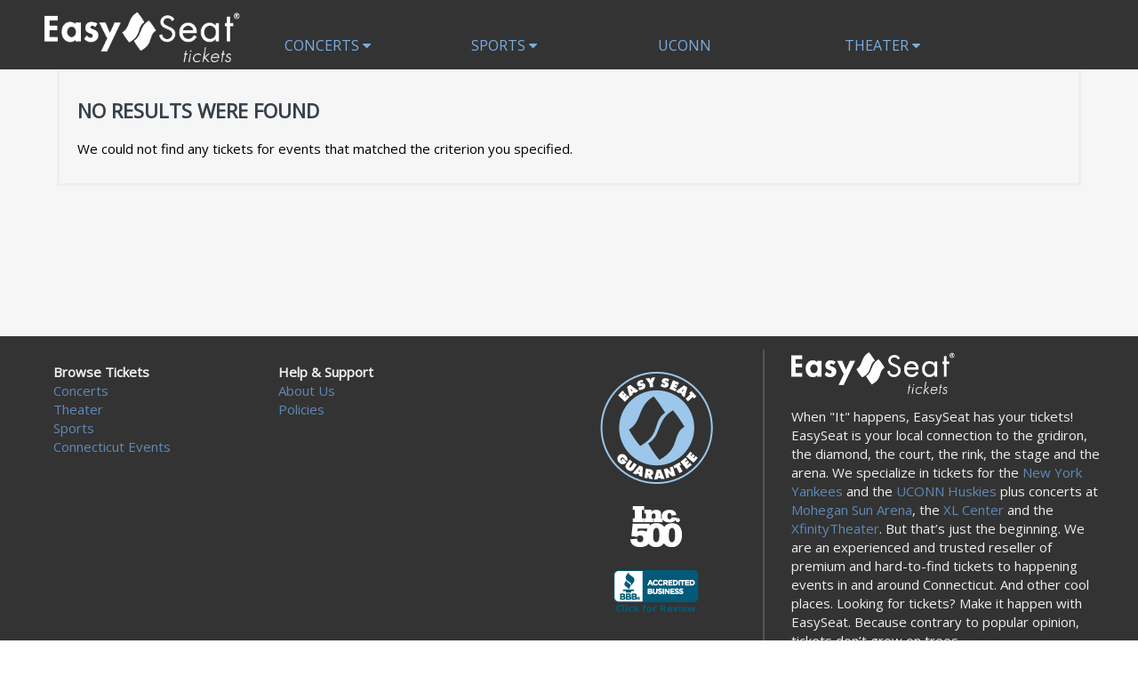

--- FILE ---
content_type: text/html;charset=UTF-8
request_url: https://www.easyseat.com/performers/jimmy-buffett
body_size: 2954
content:
<!DOCTYPE html>
<html>
<head>
	<link rel="canonical"
			      href="https://www.easyseat.com/performers/jimmy-buffett"/>
		<meta name="viewport" content="width=device-width,initial-scale=1">
<link href="/font-awesome/css/font-awesome.min.css" rel="stylesheet">
<link rel="stylesheet" type="text/css"
	href="/themes-min/common/common.min.css" />
<link rel="stylesheet" type="text/css" href="/themes-min/4/c8.min.css" />
<link rel="shortcut icon" type="image/x-icon"
		href="https://s3.amazonaws.com/ticketportal/p/favicons/3942.ico" />
<script>
	var contextPath = "";
</script>
<script src="https://ajax.googleapis.com/ajax/libs/jquery/1.12.0/jquery.min.js"></script>
<link rel="stylesheet" type="text/css"
	  href="//ajax.googleapis.com/ajax/libs/jqueryui/1.12.0/themes/smoothness/jquery-ui.css" />
<script
		src="//ajax.googleapis.com/ajax/libs/jqueryui/1.12.0/jquery-ui.min.js"></script>
<script type="text/javascript" src="/scripts/jquery.autocomplete.min.js"></script>
<script type="text/javascript" src="/1768601286/scripts/appUtil.js"></script>
<script type="text/javascript" src="/scripts/languageUtil.js"></script>
<script type="text/javascript" src="/scripts/suggestions.js"></script>
		<script type="text/javascript" src="/scripts/search.js"></script>
	<title></title>
	<meta name="description" content="" />
	<meta name="keywords" content="" />
	<script type="text/javascript" src="/1768601286/scripts/main.js"></script>
<link rel="stylesheet" href="https://s3.amazonaws.com/templatescripts/byTeam.css">
<link href="https://fonts.googleapis.com/css?family=Open+Sans" rel="stylesheet"> 
<link rel="stylesheet" href="https://s3.amazonaws.com/content-s3.tickettransaction.com/06757/011/new-style.css">


<script>
	function hamburger() {
		$("#menu-area").slideToggle("fast");
		return false;
	}
</script><script type="text/javascript"
	        src="/scripts/location.js"></script>
	<script type="text/javascript"
	        src="/scripts/resultsUtil.js"></script>
	<script src="/scripts/plugInFormat.js"
	        type="text/javascript"></script>
	<script src="/scripts/events.js" type="text/javascript"></script>
	<script src="/scripts/geoEvents.js" type="text/javascript"></script>
	<script src="/1768601286/scripts/eventList.js" type="text/javascript"></script>
</head>
<body>
<div id="container">
	<div id="header-wrap" style="background-color: #FFFFFF">
	<div id="desktop-header"><div id="header-content"><div id="desktop-nav"><ul><li><a href="/concerts">Concerts <i class="fa fa-caret-down" aria-hidden="true"></i> </a><ul><li><a href="/category/alternative">Alternative</a></li><li><a href="/category/country">Country</a></li><li><a href="/category/pop">Pop/Rock</a></li><li><a href="/category/hip-hop">Rap/Hip Hop</a></li></ul></li><li><a href="/sports">Sports <i class="fa fa-caret-down" aria-hidden="true"></i></a><ul><li><a href="/category/mlb">Baseball</a></li><li><a href="/category/nfl">Football</a></li><li><a href="/category/ncaa-football">NCAA-Football</a></li><li><a href="/category/nba">Basketball</a></li><li><a href="/category/ncaa-basketball">NCAA Basketball</a></li><li><a href="/category/nhl">Hockey</a></li></ul></li><li><a href="/events/uconn-huskies">UCONN  </i> </a></li><li><a href="/theater">Theater <i class="fa fa-caret-down" aria-hidden="true"></i></a><ul><li><a href="/category/broadway">Broadway</a></li><li><a href="/category/family">Family</a></li><li><a href="/category/las-vegas">Las Vegas</a></li></ul></li></ul></div></div></div><div id="mobile-header"><div id="mobile-navbar"><i class="fa fa-bars"onclick="hamburger();"></i><div id="menu-area"><ul><li><a href="/home">Home </a></li><li><a href="/theater">Theater</a></li><li><a href="/concerts">Music</a></li><li><a href="/sports">Sports</a></li><li><form action="/results-general"><input type="text" class="kwds" name="kwds" value="Search"onclick="this.value='';"><button type="submit"><i class="fa fa-search" aria-hidden="true"></i></button></form> </li></ul></div><div id="mobile-logo"><a href="/home"><img src="https://s3.amazonaws.com/content-s3.tickettransaction.com/06757/011/mobile-logo-white.png"></a></div></div></div><div id="large-logo-area"><div id="logo-image"><a href="/home"><img src="https://s3.amazonaws.com/content-s3.tickettransaction.com/06757/011/easyseat-logo-home.png"></a></div>	
<div id="main-search-area"><div id="large-searchbox"><form action="/results-general"><div id="main-search-box"><input type="text" class="kwds" name="kwds" value="Search for events"onclick="this.value='';"><button type="submit"> <i class="fa fa-search" aria-hidden="true"></i> </button></div></form></div><div id="browse">Your ticket to what's happening in Connecticut</div><div id="ct-search"><div id="ct-title"> </div><ul><li><a href="/event/ct-concerts">Concerts</a></li><li><a href="/event/ct-sports">Sports</a></li><li><a href="/event/ct-theater">Theater</a></li></ul></div>
<div id="phone-desktop">Buy Online or Call <p>(877) 849-9411</p></div>
</div></div><div id="non-core-header"><div id="non-core-logo"><a href="/home"><img src="https://s3.amazonaws.com/content-s3.tickettransaction.com/06757/011/mobile-logo-white.png"></a></div><div id="non-core-nav"><ul><li><a href="/concerts">Concerts <i class="fa fa-caret-down" aria-hidden="true"></i> </a><ul><li><a href="/category/alternative">Alternative</a></li><li><a href="/category/country">Country</a></li><li><a href="/category/pop">Pop/Rock</a></li><li><a href="/category/hip-hop">Rap/Hip Hop</a></li></ul></li><li><a href="/sports">Sports <i class="fa fa-caret-down" aria-hidden="true"></i></a><ul><li><a href="/category/mlb">Baseball</a></li><li><a href="/category/nfl">Football</a><li><a href="/category/ncaa-football">NCAA Football</a></li><li><a href="/category/basketball">Basketball</a></li><li><a href="/category/ncaa-basketball">NCAA Basketball</a></li><li><a href="/category/nhl">Hockey</a></li></ul></li><li><a href="/events/uconn-huskies">UCONN </a> <li><a href="/theater">Theater <i class="fa fa-caret-down" aria-hidden="true"></i></a><ul><li><a href="/category/broadway">Broadway</a></li><li><a href="/category/family">Family</a></li><li><a href="/category/las-vegas">Las Vegas</a></li></ul></li></ul></div></div></div></div>
<input type="hidden" id="ipaddress" value="3.22.171.207"/>
<input type="hidden" id="latitude" value="39.9625">
<input type="hidden" id="longitude" value="-83.0061">
<input type="hidden" id="language" value="en">

<input type="hidden" id="ticketSuggestUrl" value="https://suggester.showsearcher.com/get-suggestions">
<input type="hidden" id="ticketSuggestUrlToken" value="eyJhbGciOiJIUzI1NiJ9.eyJpZCI6ICJUSUNLRVRfU0VSVklDRVMiLCAic2lnbmVkIjogIjE3Njg4MzUyOTcifQ.90KXk9BXTnkH9GXLLv7pYXgAuVr0anyeFrvuxHgcrpA">
<input type="hidden" id="ticketSuggestNoCities" value="true">
</div>

<div id="eventListBar" class="top-shadow">
			<a href="#" id="eventSort" class="ticketListLink"
			   style="padding-left: 8px"><i class='fa fa-sort'></i>&nbsp;Event
			</a><a href="#" id="venueSort" class="ticketListLink"
			       style="padding: 0px 8px"><i class='fa fa-sort'></i>&nbsp;Venue
		</a><a style="padding: 0px 8px" href="#" id="dateSort"
			   class="ticketListLink" style="padding: 0px 8px"><i
				class='fa fa-sort'></i>&nbsp;Date </a>
		</div>
	<div id="wrap" class="cf">
		<div id="side-nav">
	<div id="social-icons">
		</div>
	<div id="custom-links">
		<ul class="unstyled-list">
			<li><a href="/company-info">Company Info</a></li>
			<li><a href="/policies">Policies</a></li>
		</ul>
	</div>
	</div>
<div id="content">
			<div id="loadingDiv">
					<i class="fa fa-cog fa-spin"></i>
				</div>
				<h1 class="content-title">Jimmy Buffett&nbsp;Tickets</h1>
					<div id="eventsDisplay"><script type='text/javascript' src='https://tickettransaction.com/?https=true&bid=6757&sitenumber=11&tid=303&disableSingleEventRedirect=true&pid=2548'></script><script type='text/javascript'>resultsUtil.init();</script></div>
			</div>
	</div>
	<div id="custom-footer">
	<div id="custom-footer-content">
		<div id="custom-footer-links">
			<div id="browse-links">
				Browse Tickets
				<ul>
					<li><a href="/concerts">Concerts</a></li>
					<li><a href="/theater">Theater</a></li>
					<li><a href="/sports">Sports</a></li>
					<li><a href="/events/connecticut">Connecticut Events</a></li>
				</ul>
			</div>
			<div id="site-links">
				Help & Support
				<ul>
					<li><a href="/page/about-us">About Us</a></li>
					<li><a href="/policies">Policies</a></li>
				</ul>
			</div>
		</div>
		<div id="footer-blurb">
				<img src="https://s3.amazonaws.com/content-s3.tickettransaction.com/06757/011/mobile-logo-white.png">
			<p>
				When "It" happens, EasySeat has your tickets! EasySeat is your local connection to the gridiron, the diamond, the court, the rink, the stage and the arena. We specialize in tickets for the <a href="#">New York Yankees</a> and the <a href="#">UCONN Huskies</a> plus concerts at <a href="#">Mohegan Sun Arena</a>, the <a href="#">XL Center</a> and the <a href="#">XfinityTheater</a>. But that’s just the beginning. We are an experienced and trusted reseller of premium and hard-to-find tickets to happening events in and around Connecticut. And other cool places. Looking for tickets? Make it happen with EasySeat. Because contrary to popular opinion, tickets don’t grow on trees.
			</p>
		</div>
		<div id="footer-seals">
			<ul>
				<li><img src="https://s3.amazonaws.com/content-s3.tickettransaction.com/06757/011/footer-guarantee.png"></li>
				<li><img src="https://s3.amazonaws.com/content-s3.tickettransaction.com/06757/011/inc500-logo.png"></li>
				<li><a href="https://s3.amazonaws.com/content-s3.tickettransaction.com/06757/011/BBB.png"><img src="https://s3.amazonaws.com/content-s3.tickettransaction.com/06757/011/BBB.png"></a></li>
			</ul>
		</div>
	</div>
</div>



<script>
$("#side-nav").insertAfter("#side-bar");
$("#geoEvents").insertBefore(".thumbs-box");
</script>


<!--Google Analytics 12/1/2015 822315-->
<script>
  (function(i,s,o,g,r,a,m){i['GoogleAnalyticsObject']=r;i[r]=i[r]||function(){
  (i[r].q=i[r].q||[]).push(arguments)},i[r].l=1*new Date();a=s.createElement(o),
  m=s.getElementsByTagName(o)[0];a.async=1;a.src=g;m.parentNode.insertBefore(a,m)
  })(window,document,'script','//www.google-analytics.com/analytics.js','ga');

  ga('create', 'UA-26575665-1', 'auto');
  ga('require', 'displayfeatures');
  ga('send', 'pageview');

</script>
</div>
</body>
</html>


--- FILE ---
content_type: text/html;charset=UTF-8
request_url: https://www.easyseat.com/results-empty?title=Event%3a+Jimmy+Buffett&
body_size: 2648
content:
<!DOCTYPE html>
<html>
<head>
<meta name="viewport" content="width=device-width,initial-scale=1">
<link href="/font-awesome/css/font-awesome.min.css" rel="stylesheet">
<link rel="stylesheet" type="text/css"
	href="/themes-min/common/common.min.css" />
<link rel="stylesheet" type="text/css" href="/themes-min/4/c8.min.css" />
<link rel="shortcut icon" type="image/x-icon"
		href="https://s3.amazonaws.com/ticketportal/p/favicons/3942.ico" />
<script>
	var contextPath = "";
</script>
<script src="https://ajax.googleapis.com/ajax/libs/jquery/1.12.0/jquery.min.js"></script>
<link rel="stylesheet" type="text/css"
	  href="//ajax.googleapis.com/ajax/libs/jqueryui/1.12.0/themes/smoothness/jquery-ui.css" />
<script
		src="//ajax.googleapis.com/ajax/libs/jqueryui/1.12.0/jquery-ui.min.js"></script>
<script type="text/javascript" src="/scripts/jquery.autocomplete.min.js"></script>
<script type="text/javascript" src="/1768601286/scripts/appUtil.js"></script>
<script type="text/javascript" src="/scripts/languageUtil.js"></script>
<script type="text/javascript" src="/scripts/suggestions.js"></script>
		<script type="text/javascript" src="/scripts/search.js"></script>
	<title></title>
	<meta name="description" content="" />
	<meta name="keywords" content="" />
	<script type="text/javascript" src="/1768601286/scripts/main.js"></script>
<link rel="stylesheet" href="https://s3.amazonaws.com/templatescripts/byTeam.css">
<link href="https://fonts.googleapis.com/css?family=Open+Sans" rel="stylesheet"> 
<link rel="stylesheet" href="https://s3.amazonaws.com/content-s3.tickettransaction.com/06757/011/new-style.css">


<script>
	function hamburger() {
		$("#menu-area").slideToggle("fast");
		return false;
	}
</script></head>
<body>
	<div id="container">
		<div id="header-wrap" style="background-color: #FFFFFF">
	<div id="desktop-header"><div id="header-content"><div id="desktop-nav"><ul><li><a href="/concerts">Concerts <i class="fa fa-caret-down" aria-hidden="true"></i> </a><ul><li><a href="/category/alternative">Alternative</a></li><li><a href="/category/country">Country</a></li><li><a href="/category/pop">Pop/Rock</a></li><li><a href="/category/hip-hop">Rap/Hip Hop</a></li></ul></li><li><a href="/sports">Sports <i class="fa fa-caret-down" aria-hidden="true"></i></a><ul><li><a href="/category/mlb">Baseball</a></li><li><a href="/category/nfl">Football</a></li><li><a href="/category/ncaa-football">NCAA-Football</a></li><li><a href="/category/nba">Basketball</a></li><li><a href="/category/ncaa-basketball">NCAA Basketball</a></li><li><a href="/category/nhl">Hockey</a></li></ul></li><li><a href="/events/uconn-huskies">UCONN  </i> </a></li><li><a href="/theater">Theater <i class="fa fa-caret-down" aria-hidden="true"></i></a><ul><li><a href="/category/broadway">Broadway</a></li><li><a href="/category/family">Family</a></li><li><a href="/category/las-vegas">Las Vegas</a></li></ul></li></ul></div></div></div><div id="mobile-header"><div id="mobile-navbar"><i class="fa fa-bars"onclick="hamburger();"></i><div id="menu-area"><ul><li><a href="/home">Home </a></li><li><a href="/theater">Theater</a></li><li><a href="/concerts">Music</a></li><li><a href="/sports">Sports</a></li><li><form action="/results-general"><input type="text" class="kwds" name="kwds" value="Search"onclick="this.value='';"><button type="submit"><i class="fa fa-search" aria-hidden="true"></i></button></form> </li></ul></div><div id="mobile-logo"><a href="/home"><img src="https://s3.amazonaws.com/content-s3.tickettransaction.com/06757/011/mobile-logo-white.png"></a></div></div></div><div id="large-logo-area"><div id="logo-image"><a href="/home"><img src="https://s3.amazonaws.com/content-s3.tickettransaction.com/06757/011/easyseat-logo-home.png"></a></div>	
<div id="main-search-area"><div id="large-searchbox"><form action="/results-general"><div id="main-search-box"><input type="text" class="kwds" name="kwds" value="Search for events"onclick="this.value='';"><button type="submit"> <i class="fa fa-search" aria-hidden="true"></i> </button></div></form></div><div id="browse">Your ticket to what's happening in Connecticut</div><div id="ct-search"><div id="ct-title"> </div><ul><li><a href="/event/ct-concerts">Concerts</a></li><li><a href="/event/ct-sports">Sports</a></li><li><a href="/event/ct-theater">Theater</a></li></ul></div>
<div id="phone-desktop">Buy Online or Call <p>(877) 849-9411</p></div>
</div></div><div id="non-core-header"><div id="non-core-logo"><a href="/home"><img src="https://s3.amazonaws.com/content-s3.tickettransaction.com/06757/011/mobile-logo-white.png"></a></div><div id="non-core-nav"><ul><li><a href="/concerts">Concerts <i class="fa fa-caret-down" aria-hidden="true"></i> </a><ul><li><a href="/category/alternative">Alternative</a></li><li><a href="/category/country">Country</a></li><li><a href="/category/pop">Pop/Rock</a></li><li><a href="/category/hip-hop">Rap/Hip Hop</a></li></ul></li><li><a href="/sports">Sports <i class="fa fa-caret-down" aria-hidden="true"></i></a><ul><li><a href="/category/mlb">Baseball</a></li><li><a href="/category/nfl">Football</a><li><a href="/category/ncaa-football">NCAA Football</a></li><li><a href="/category/basketball">Basketball</a></li><li><a href="/category/ncaa-basketball">NCAA Basketball</a></li><li><a href="/category/nhl">Hockey</a></li></ul></li><li><a href="/events/uconn-huskies">UCONN </a> <li><a href="/theater">Theater <i class="fa fa-caret-down" aria-hidden="true"></i></a><ul><li><a href="/category/broadway">Broadway</a></li><li><a href="/category/family">Family</a></li><li><a href="/category/las-vegas">Las Vegas</a></li></ul></li></ul></div></div></div></div>
<input type="hidden" id="ipaddress" value="3.22.171.207"/>
<input type="hidden" id="latitude" value="39.9625">
<input type="hidden" id="longitude" value="-83.0061">
<input type="hidden" id="language" value="en">

<input type="hidden" id="ticketSuggestUrl" value="https://suggester.showsearcher.com/get-suggestions">
<input type="hidden" id="ticketSuggestUrlToken" value="eyJhbGciOiJIUzI1NiJ9.eyJpZCI6ICJUSUNLRVRfU0VSVklDRVMiLCAic2lnbmVkIjogIjE3Njg4MzUyOTgifQ.aEe_3kbAFNTP8DWE66T7bsWMEfVoqf2vURDvNaFBwjo">
<input type="hidden" id="ticketSuggestNoCities" value="true">
</div>

<div id="wrap" class="cf">
			<div id="side-nav">
	<div id="social-icons">
		</div>
	<div id="custom-links">
		<ul class="unstyled-list">
			<li><a href="/company-info">Company Info</a></li>
			<li><a href="/policies">Policies</a></li>
		</ul>
	</div>
	</div>
<div id="content">
				<h1 class="content-title">No Results Were Found</h1>
				We could not find any tickets for events that matched the criterion
				you specified.
				</div>
		</div>
		<div id="custom-footer">
	<div id="custom-footer-content">
		<div id="custom-footer-links">
			<div id="browse-links">
				Browse Tickets
				<ul>
					<li><a href="/concerts">Concerts</a></li>
					<li><a href="/theater">Theater</a></li>
					<li><a href="/sports">Sports</a></li>
					<li><a href="/events/connecticut">Connecticut Events</a></li>
				</ul>
			</div>
			<div id="site-links">
				Help & Support
				<ul>
					<li><a href="/page/about-us">About Us</a></li>
					<li><a href="/policies">Policies</a></li>
				</ul>
			</div>
		</div>
		<div id="footer-blurb">
				<img src="https://s3.amazonaws.com/content-s3.tickettransaction.com/06757/011/mobile-logo-white.png">
			<p>
				When "It" happens, EasySeat has your tickets! EasySeat is your local connection to the gridiron, the diamond, the court, the rink, the stage and the arena. We specialize in tickets for the <a href="#">New York Yankees</a> and the <a href="#">UCONN Huskies</a> plus concerts at <a href="#">Mohegan Sun Arena</a>, the <a href="#">XL Center</a> and the <a href="#">XfinityTheater</a>. But that’s just the beginning. We are an experienced and trusted reseller of premium and hard-to-find tickets to happening events in and around Connecticut. And other cool places. Looking for tickets? Make it happen with EasySeat. Because contrary to popular opinion, tickets don’t grow on trees.
			</p>
		</div>
		<div id="footer-seals">
			<ul>
				<li><img src="https://s3.amazonaws.com/content-s3.tickettransaction.com/06757/011/footer-guarantee.png"></li>
				<li><img src="https://s3.amazonaws.com/content-s3.tickettransaction.com/06757/011/inc500-logo.png"></li>
				<li><a href="https://s3.amazonaws.com/content-s3.tickettransaction.com/06757/011/BBB.png"><img src="https://s3.amazonaws.com/content-s3.tickettransaction.com/06757/011/BBB.png"></a></li>
			</ul>
		</div>
	</div>
</div>



<script>
$("#side-nav").insertAfter("#side-bar");
$("#geoEvents").insertBefore(".thumbs-box");
</script>


<!--Google Analytics 12/1/2015 822315-->
<script>
  (function(i,s,o,g,r,a,m){i['GoogleAnalyticsObject']=r;i[r]=i[r]||function(){
  (i[r].q=i[r].q||[]).push(arguments)},i[r].l=1*new Date();a=s.createElement(o),
  m=s.getElementsByTagName(o)[0];a.async=1;a.src=g;m.parentNode.insertBefore(a,m)
  })(window,document,'script','//www.google-analytics.com/analytics.js','ga');

  ga('create', 'UA-26575665-1', 'auto');
  ga('require', 'displayfeatures');
  ga('send', 'pageview');

</script>
</div>
</body>
</html>


--- FILE ---
content_type: text/css;charset=UTF-8
request_url: https://www.easyseat.com/themes-min/4/c8.min.css
body_size: 1575
content:
@import url(//fonts.googleapis.com/css?family=Lato:300,400,700);body{font-size:15px;font-family:'Lato',sans-serif;line-height:18px}input{font-family:'Lato',sans-serif;font-size:14px}table{line-height:18px}.content-separator{background-color:#fff}a{text-decoration:none;color:#AA1F39}a:hover{color:#000}#top-nav-wrap{background:#333;box-shadow:0 2px 6px rgba(0,0,0,0.1)}#top-nav-links{margin-left:10px}#top-nav-links a{font-size:15px;text-transform:uppercase;display:block;padding:22px 15px;margin:3px 0;color:#fff;text-decoration:none;display:inline-block;border-right:1px solid #3d3d3d}#top-nav-links a:hover,#top-nav-links a.selected{color:#AA1F39}#search-box input{background-color:transparent;border:1px solid #e1e1e1;padding:12px;width:240px;color:#fff}#search-box input:focus{background-color:#333;outline:none}#search-box button:hover{color:#AA1F39}#search-box button{background-color:transparent;color:#fff}#top-nav-search{margin-top:12px;margin-bottom:12px}#custom-links,.category-links,#top-events,.more-link,.buy-link{color:#000}#custom-links li,.category-links li,#top-events li{cursor:pointer}#custom-links li:last-child,.category-links li:last-child,#top-events li:last-child{border:none}#custom-links a,.category-links a,#top-events a{color:#2b353a;text-decoration:none;display:block;font-size:16px;font-weight:normal;padding-left:10px}#custom-links a:hover,.category-links a:hover,#top-events a:hover{color:#AA1F39}li.category-links-title,#top-events-title{margin-bottom:5px;padding:10px 10px 10px 0;border:none}li.category-links-title a{color:#fff;background-color:#AA1F39;padding:10px;font-size:18px;text-transform:uppercase;text-decoration:none;display:block;font-weight:bold}#top-events-title span{font-size:18px;text-transform:uppercase;text-decoration:none;display:block;font-weight:bold}li.category-links-title a:hover{color:#fff;background-color:#000}#top-events-title span{color:#fff;background-color:#AA1F39;padding:10px}li.category-links-title a:before{content:'\00f145';font-family:FontAwesome;padding-right:8px}.category-links-title a,#top-events-title span{background-image:none}#social-icons a{color:#3d3d3d}#social-icons a:hover{color:#AA1F39}#top-events-title{text-align:center}#top-events-title a{color:#fff;padding-left:5px}#top-events-title a:hover{color:#fff}#content,#mini-content{color:#000}.content-title,TD.tn_results_header_title,.checkout_title{color:#363f48;text-transform:uppercase;font-size:22px;margin-bottom:20px;font-weight:bold;line-height:27px}TD.tn_results_header_subtitle,TD.tn_results_header_subtitle a{font-size:14px}#customSearchLink{font-size:16px}#customSearchButton,.tn_results_tickets_text a{padding:6px 9px;display:inline-block;font-weight:bold;cursor:pointer;color:white;text-decoration:none;background:#999;margin:0;border-radius:3px;border:none;border-bottom:#666 solid 3px;font-size:13px;text-shadow:none}.ssc_lrBuyBtn{display:inline-block;font-weight:bold;cursor:pointer;color:white;text-decoration:none;background:#999;margin:0;border-radius:3px;border:none;border-bottom:#666 solid 3px;font-size:13px;text-shadow:none}.tn_results_ticket_purchase a,.btn,.btn:hover{padding:6px 9px;display:inline-block;font-weight:bold;cursor:pointer;color:white;text-decoration:none;background:#999;margin:0;border-radius:3px;border:none;border-bottom:#666 solid 3px;font-size:13px;text-shadow:none}#customSearchButton:hover,.tn_results_tickets_text a:hover,.ssc_lrBuyBtn:hover,.tn_results_ticket_purchase a:hover{background:#000}.ssc_lrBuyBtn{padding:3px 7px}#footer{background-color:#AA1F39;color:#fff}#footer a{color:#fff}#copyright{font-size:11px}.thumb-caption{color:#000}.slide-title{font-size:20px}.slide-description{font-size:14px;letter-spacing:5px;display:block;padding:0;margin:0}.hot-ticket-link{background-color:#e6e6e6;color:#000;border:none;border-radius:20px}.hot-ticket-link:hover{color:#fff;background-color:#000}#navToggle{color:#fff;padding-top:5px}.responsive-nav-link,.responsive-nav-link:hover{text-transform:uppercase;background-color:#AA1F39;color:#fff;border-bottom:1px solid #fff;font-weight:bold}#ssc_filterHdr,.ssc_lhTable{background-color:#AA1F39!important;color:#fff;padding-bottom:5px;font-family:'Open Sans',sans-serif}.ssc_lhTable tbody,#ssc_filterHdr a:hover{color:#fff}.ssc_sortNoArrow{color:#AA1F39!important}.ssc_sortDnArrow,.ssc_sortUpArrow{color:#fff!important}#footer-menu a{font-weight:bold;text-decoration:none}.checkout_totals_total{color:#AA1F39!important}#copyright-info{color:#333;font-size:10px}.btn,.btn:hover{letter-spacing:0}@media screen and (max-width:720px){}

--- FILE ---
content_type: text/css
request_url: https://s3.amazonaws.com/content-s3.tickettransaction.com/06757/011/new-style.css
body_size: 15119
content:
/* NOTES - 

STYLE CHECKOUT - include phone #

uconn page - main pafge for all sports then 
links at the top for specifics

fix broken links and create event pages

phone icon on maps page

*/

/* MAIN PAGE ELEMENTS */
body {
	font-family: 'Open Sans', sans-serif;
}
#wrap {
	max-width: 100%;
}
#mini-content {
	float: none;
	width: 100%;
}
#bottomAd, #customSearch, #top-events, #side-nav, #side-bar {
	display: none;
}
#mini-content {
	max-width: 1400px;
	margin: 0px auto;
	min-height: 450px;
	margin-top: 40px;
}
#content {
  	float: none;
  	width: 90%;
   	margin: 0px auto;
   	max-width: 1500px;
   	padding: 20px;
	border: 3px solid #eee;
	padding: 30px 20px;
	position: relative;
	z-index: 1;
}

/* HOMEPAGE ITEMS - overwrite in core pages templates */

#desktop-header, #large-logo-area {
	display: none;
}



/* MAIN COLOR SCHEME -

Navy - #003E7E
Dark grey - #282626
*/

#main-search-area {
	
}
#side-nav, #side-bar {
	background: #282626;
}
#large-logo-area {
    	background: url('https://s3.amazonaws.com/content-s3.tickettransaction.com/06757/011/body-bg.jpg');
	background-color: #0122456;
	background-position: center;
}
#wrap {
	background: #F6F6F6;
}
.thumbs-box, #geoEvents {

}
a {
	color: #003E7E;
}

/*NAVIGATION */
#desktop-header {
	width: 100%;
}
#header-content {
	margin: 0px auto;
	background: #333;
}
#desktop-nav {
	display: block;
}
#desktop-nav ul {
	margin: 0px auto;
	text-align: center;
}
#desktop-nav ul li {
	position: relative;
	display:inline-block;
	z-index: 100;
	margin: 10px 30px;
	width: 150px;
}
#desktop-nav ul li a {
	color:#CCC;
	text-decoration: none;
	vertical-align: middle;
	padding: 10px;
	font-size: 16px;
	text-transform: uppercase;
}
#desktop-nav ul li:hover a {
	color: #6089B5;
}
#desktop-nav ul li:hover li a {
	color: #000;
}
#desktop-nav ul li:hover ul {
	display: block;
}
#desktop-nav ul li ul {
	display: none;
	position: absolute;
	z-index: 50;
	background: #fff;
	width: 100%;
	margin-top: 10px;
	border: 1px solid #b4b4b4;
	text-align: left;
}
#desktop-nav ul li ul li {
	float: none;
	display: block;
	margin: 0px;
	background: #ededed;
	line-height: 36px;
	border-bottom: .1rem #ddd solid;
}
#desktop-nav ul li ul li a{
	display: block;
	background: #ededed;
	text-decoration: none;
	font-weight: normal;
	padding-left: 15px;
	padding-top: 10px;
	padding-bottom: 10px;
	font-size: 14px;
	color: #777;
	padding: 0 20px;
	text-transform: none;
	text-align: center;
}
#desktop-nav ul li ul li:hover a{
	background: #fff;
}
#desktop-nav ul li:hover .tickets-dropdown-arrow {
	border-bottom-color: #ddd;
	display: block;
}
#title-area {
	background: #EFEFEF;
	width: 100%;
	padding: 15px 0px;
	font-size: 32px;
	color: #222;
	line-height: 1.2;
	text-align: center;
}
#mobile-header {
	display: none;
	background: #333;
	width: 100%;
}
#mobile-header i {
	font-size: 32px;
	color: #5886B6;
	padding: 8px 5px;
	float: left;
}
.fa-bars{
	padding-top: 20px !important;
	padding-left: 10px !important;
	padding-right: 0px !important;
	padding-bottom: 5px !important;
}
.fa-phone {
	border-radius: 30px;
	background: #8C0914;
	padding: 6px 10px !important;
}
#mobile-logo {
	text-align: center;
	color: #fff;
}
#mobile-logo img {
	max-height: 60px;
	position: relative;
	left: -3%;
	padding-top: 10px;
}
#menu-area {
	background: #fff;
	width: 100%;
	position: absolute;
	display: none;
	z-index:100;
	top: 80px;
}
#menu-area ul {
	display: block;
	text-align: left;
	list-style: none;
	box-shadow: 1px 4px 10px #aaa;
}
#menu-area ul li {
	display: block;
	line-height: 42px;
	border-bottom: .1rem #ddd solid;
   	background-color: #fff;
}
#menu-area ul li form{
	margin-left: 10px;
	padding: 0px 5px 15px 0px;
}
#menu-area ul li form input{
	width: 80%;
	line-height: 18px;
	font-size: 16px;
	padding: 10px;
	border-radius: 5px 0px 0px 5px;
	box-sizing: border-box;
	-webkit-box-sizing: border-box;
              -moz-box-sizing: border-box;
	border: 1px solid #ccc;
	color: #003E7E;
	height: 45px;
}
#menu-area ul li form button{
	position: relative;
	border-radius: 0px 5px 5px 0px;
	margin-left: -5px;
	border: none;
	top:16px;
	background: #ccc;
}
#menu-area ul li form button i {
	font-size: 28px;
	color: #5886B6;
	padding: 6px 5px 10px 5px;
}
#menu-area ul li a {
	font-size:  14px;
	color: #333;
	text-decoration: none;
	font-weight:normal;
	margin-left: 15px;
	padding-top: 10px;
	padding-bottom: 10px;
	font-size: 18px;
	color: #777;
}
#phone-icon {
	position: absolute;
	top: 10px;
	right: 5px;
	font-size: 24px;
	display: none;
}
#mobile-navbar {
	padding-bottom: 5px;
}
/*#mobile-searchbar {
	display: none;
	position: relative;
	width: 100%;
}
#mobile-search-box {
	margin-top: -5px;
	padding-bottom: 5px;
	margin-left: 15%;
}
#mobile-searchbar > form {
	background: #C31E2D;
}
#mobile-search-box input { 
	width: 68%;
	max-width: 800px;
	border: none;
	color: #777;
	font-size: 16px;
	padding-left: 10px;
	letter-spacing: .04em;
	line-height: 30px;
	margin-top: 10px;
}
#mobile-search-box button {
	line-height: 34px;
	color: #FFF;
	background: #8C0914;
	cursor: pointer;
	border-radius: 2px;
	font-size: 14px;
	border: none;
	padding-bottom: 2px;
	font-weight: bold;
	text-transform: uppercase;
} */
#non-core-header {
	width: 100%;
	background: #333;
	height: 78px;
}
#non-core-logo {
	float: left;
	padding: 10px;
	margin-left: 40px;
}
#non-core-logo img {
	max-height: 60px;
}
#non-core-nav {
	position: relative;
	top: 30px;
	float: left;
	
}
#non-core-nav ul {
	margin: 0px auto;
}
#non-core-nav ul li {
	position: relative;
	display:inline-block;
	z-index: 100;
	margin: 10px 30px;
	width: 150px;
}
#non-core-nav ul li a {
	color: #7AADDF;
	text-decoration: none;
	vertical-align: middle;
	padding: 10px;
	font-size: 16px;
	text-transform: uppercase;
}
#non-core-nav ul li:hover a {
	color: #6089B5;
}
#non-core-nav ul li:hover li a {
	color: #000;
}
#non-core-nav  ul li:hover ul {
	display: block;
}
#non-core-nav ul li ul {
	display: none;
	position: absolute;
	z-index: 1001;
	background: #fff;
	width: 100%;
	margin-top: 10px;
	border: 1px solid #b4b4b4;
	text-align: left;
}
#non-core-nav  ul li ul li {
	float: none;
	display: block;
	margin: 0px;
	background: #ededed;
	line-height: 36px;
	border-bottom: .1rem #ddd solid;
}
#non-core-nav ul li ul li a{
	display: block;
	background: #ededed;
	text-decoration: none;
	font-weight: normal;
	padding-left: 15px;
	padding-top: 10px;
	padding-bottom: 10px;
	font-size: 14px;
	color: #777;
	padding: 0 20px;
	text-transform: none;
	text-align: center;
}
#non-core-nav ul li ul li:hover a{
	background: #fff;
}
#non-core-nav  ul li:hover .tickets-dropdown-arrow {
	border-bottom-color: #ddd;
	display: block;
}




/* LOGO */
#large-logo-area {
	width: 100%;
}
#logo-image {
	padding-top: 40px;
	text-align: center;
}


/*MAIN SEARCH AREA */
#main-search-area {
	width: 100%;
	text-align: center;
	padding: 20px 0px;
}
#large-searchbox {
	max-width: 900px;
	margin: 0px auto;
}
#main-search-box input {
	background-color: #ddd;
	border: 1px solid #e1e1e1;
	padding: 12px;
	color: #111;
	height: 3em;
	width: 80%;
	font-size: 18px;
	margin-top: 25px;
	border-radius: 5px 0px 0px 5px;
	box-sizing: border-box;
	-webkit-box-sizing: border-box;
              -moz-box-sizing: border-box;
}
#main-search-box input:focus {
	background: #fff;
}
#main-search-box button {
	background: transparent none repeat scroll 0% 0%;
	border: medium none;
	font-size: 28px;
	color: #ddd;
	position: relative;
	background: #333;
	border-radius: 0px 5px 5px 0px;
	margin-left: -5px;
}
#main-search-box button i {
	padding: 10px 7px 16px;
}
#main-search-box button:hover {
	color: #fff;
	background: #222;
	cursor: pointer;
}
#browse {
	font-size: 20px;
	color: #ccc;
	text-align: center;
	text-transform: capitalize;
	max-width: 600px;;
	margin: 10px auto;
	text-shadow: 1px 2px 2px #000;
	padding-bottom: 10px;
	line-height: 24px;
	margin-top: 50px;
}
#ct-search {
	margin-top: 20px;
	margin-bottom: 20px;

}
#ct-title {
	text-align: center;
	color: #fff;
	font-size: 18px;
	text-transform: uppercase;
}
#ct-search ul {
	margin-top: 20px;
}
#ct-search ul li {
	display: inline-block;
}
#ct-search ul li a{
	color: #aaa;
	padding: 5px 10px;
	border-radius: 5px;
	border: 2px solid #2C5680;
	font-size: 16px;
	margin: 15px;
	text-shadow: 1px 1px 1px #000;
}
#ct-search ul li a:hover{
	background: #EEE;
	color: #003E7E;
	border: 2px solid #EEE;
	text-shadow: none;
}
#phone-desktop {
	color: #eee;
	font-size: 18px;
	margin: 50px 0px 10px;
}
#phone-desktop p {
	display: inline;
	color: #95CAFF;
	font-weight: bold;
}


/* SLIDES */
#responsiveSlides {
	margin: 0 auto 30px auto;
	max-width: 550px;
	display: none;
}
.bx-wrapper img {
	max-width: 550px;
}
.thumbs-box {
              margin: 0px auto;
	margin-bottom: 15px;
	padding: 20px;
	margin: 10px;
	width: 48%;
	float: right;
	position: relative;
	box-shadow: 1px 1px 10px #aaa;
	border-radius: 5px;
	padding-bottom: 18px;
}
.thumb-image {
	height: 110px;
	width: 110px;
	box-shadow: none;
}
.thumb-container {
	margin: 0 1%;
	position: relative;
}
a.thumb-caption {
	font-size: 14px;
	position: absolute;
	bottom: 0;
	background-color: #222;
	color: #ddd;
	width: 100%;
	transition: all .4s;
	height: auto;
	white-space: initial;
}
.thumb-caption {
	text-overflow: ellipsis;
	overflow: hidden;
	white-space: nowrap;
	width: 84px;
	text-align: center;
	display: block;
	padding-top: 3px;
	font-size: 12px;
}
.owl-stage-outer {
	height: 140px;
}
.owl-prev {
	float: left;
}
.owl-next {
	float: right;
}
.owl-prev, .owl-next {
	background: #ccc;
	color: #111;
	padding: 5px 20px;
	padding: 5px 20px;
	border-radius: 20px;
}
.links-box {
	width: 48%;
	float: right;
	padding: 2px;
	margin: 20px 0px;
	text-align: center;
	column-count: 2;
	-moz-column-count: 2;
	-webkit-column-count: 2;
}
#popular-events {
	color: #363f48;
	text-transform: uppercase;
	font-size: 22px;
	margin-bottom: 20px;
	font-weight: bold;
	line-height: 27px;
	text-align: center;
	width: 48%;
}
.hot-ticket-link {
	background-color: #e6e6e6;
	color: #262626;
	border: 0;
	border-radius: 5px;
	display: block;
}
.hot-ticket-link:hover {
	color: #fff;
	background-color: #003E7E;
}


/* GEO EVENTS */
#geoEvents {
	box-shadow: 1px 1px 10px #aaa;
	width: 46%;
	float: left;
	position: relative;
	border-radius: 5px;
	margin: 10px;
	padding: 10px;
}
#geoLocalEvents {
	max-height: 315px;
	overflow-y: scroll;
	max-width: 1150px;
	margin: 0px auto;
	
}
.geo-alt-row {
 	background-color: #e9e9e9;
}
#geoEvents h2, #locationLink {
	text-align: center;
}
/*DATE */
div.geo-event> div:nth-child(3) {

}
/*VENUE*/
div.geo-event > div:nth-child(2) {
	
}
/* DAY OF WEEK */
div.geo-event> div:nth-child(3) > span:nth-child(1) {
	display: none;
}
.geo-event-title a {
	font-weight: normal;
	color: #003E7E;
	font-size: 16px;
}
.geo-event-title a:hover {
	color: #000;
}
.geo-event-title a:after {
	content: '\f0da';
	margin-left: 10px;
	line-height: 24px;
	color: #333;
	font-family: FontAwesome;
	padding: 0px 6px !important;
	border-radius: 20px;
	background: #ddd;
}
.geo-event-title a:hover:after {
	color: #111;
	background: #ccc;
}
#locationLink {
	padding-left: 10px;
	padding-bottom: 0px;
}
#locationName {
	color: #222;
}
div.geo-event > div:nth-child(2) > a > span{
	text-decoration: underline;
	color: #000;
}
div.geo-event > div:nth-child(2) > a > span:hover{
	text-decoration: none;
}

#eventListBar {
    z-index: 100;
}

/* FOOTER */

#custom-footer {
	background: #333;
	width: 100%;
	margin: 0px auto;
	min-height: 400px;
}
#custom-footer-content {
	max-width: 1200px;
	margin: 0px auto;
	color: #eee;
	line-height: 1.4em;
}
#custom-footer-content a {
	color: #6089B5;
}
#custom-footer-content a:hover {
	color: #eee;
}
#custom-footer-links {
	padding: 20px 0px;
	float: left;
	width: 30%;
	margin-top: 10px;
	margin-left: 20px;
}
#browse-links {
	float: left;
	font-weight: bold;
}
#browse-links ul li {
	display: block;
	font-weight: normal;
}
#site-links {
	float: right;
	font-weight: bold;
}
#site-links ul li{
	display: block;
	font-weight: normal;
}
#footer-seals {
	float: right;
	width: 20%;
	margin-top: 30px;
}
#footer-seals ul {
	
}
#footer-seals ul li {
	display: block;
	padding: 10px 0px;
	text-align: center;
}
#footer-blurb {
	float: right;
	width: 350px;
	padding-left: 30px;
	border-left: 2px solid #555;
	margin-top: 15px;
}
#footer-blurb img {
	max-height: 50px;
	margin-bottom: 10px;
}

ZINDEX MAP MENU____________


/* TICKET LISTINGS */

h1 {
	line-height: 200%;
}
.teams {
	text-align: center;
}
#ticketsContainer {
	max-width: 100% !important;
	z-index: 1 !important;
	position: relative;
}
.desktop-ctn {
  	  max-width: 1800px !important;
}
.event-info-inner-ctn {
  	 z-index: 0 !important;
}



/* MOBILE */
@media screen and (max-width: 1100px) {
	#non-core-logo img {
		max-height: 50px;
	}
	#non-core-nav ul li {
		width: auto;
	}
	#non-core-nav ul li ul li {
		width :150px;
	}
}
@media screen and (max-width: 990px) {
	#desktop-header, #non-core-header {
		display: none !important;
	}
	#mobile-header, #mobile-searchbar {
		display: block;
	}
	.links-box, #logo-image {
		display: none;
	}
	#geoEvents, .thumbs-box {
		width: 90%;
		float: none;
		margin: 0px auto;
		margin-bottom: 30px;
	}
	.thumbs-box {
		padding-bottom: 40px;
	}
	#main-search-box button {
		background: #5886B6;
	}
	#main-search-box button i {
	padding: 10px 7px 15px;
	}
}
@media screen and (max-width: 900px) {
	#custom-footer {
		min-height: 300px;
	}
	#custom-footer-links {
		width: 90%;
		margin: 0px auto;
		float: none;
	}
	#site-links, #browse-links {
		float: none;
		text-align: center;
		margin-bottom: 20px;
	}
	#footer-blurb, #footer-seals {
		display: none;
	}
}
@media screen and (max-width: 480px) {
	#mobile-search-box input {
		margin-left: -25px;
	}
}
@media screen and (max-width: 350px) {
	#ct-search ul li a{
		padding: 5px 5px;
		font-size: 14px;
	}
}

/*

FOR HOMERPAGE, SPORTS, CONCERTS, THEATER PAGE TEMPLATES- 

#mini-content > h2:nth-child(2), h2.content-title:nth-child(5), #non-core-header {
	display: none;
	}
#desktop-header, #large-logo-area {
	display: block !important;
	}


FOR SPORTS, CONCERTS, THEATER PAGE TEMPLATES ONLY

@media screen and (max-width: 680px) {
	#browse, #ct-search {
		display: none;
	}
	#large-searchbox {
	    padding-bottom: 30px;
	}
}

*/

--- FILE ---
content_type: text/css;charset=UTF-8
request_url: https://www.easyseat.com/themes-min/4/c8.min.css
body_size: 1576
content:
@import url(//fonts.googleapis.com/css?family=Lato:300,400,700);body{font-size:15px;font-family:'Lato',sans-serif;line-height:18px}input{font-family:'Lato',sans-serif;font-size:14px}table{line-height:18px}.content-separator{background-color:#fff}a{text-decoration:none;color:#AA1F39}a:hover{color:#000}#top-nav-wrap{background:#333;box-shadow:0 2px 6px rgba(0,0,0,0.1)}#top-nav-links{margin-left:10px}#top-nav-links a{font-size:15px;text-transform:uppercase;display:block;padding:22px 15px;margin:3px 0;color:#fff;text-decoration:none;display:inline-block;border-right:1px solid #3d3d3d}#top-nav-links a:hover,#top-nav-links a.selected{color:#AA1F39}#search-box input{background-color:transparent;border:1px solid #e1e1e1;padding:12px;width:240px;color:#fff}#search-box input:focus{background-color:#333;outline:none}#search-box button:hover{color:#AA1F39}#search-box button{background-color:transparent;color:#fff}#top-nav-search{margin-top:12px;margin-bottom:12px}#custom-links,.category-links,#top-events,.more-link,.buy-link{color:#000}#custom-links li,.category-links li,#top-events li{cursor:pointer}#custom-links li:last-child,.category-links li:last-child,#top-events li:last-child{border:none}#custom-links a,.category-links a,#top-events a{color:#2b353a;text-decoration:none;display:block;font-size:16px;font-weight:normal;padding-left:10px}#custom-links a:hover,.category-links a:hover,#top-events a:hover{color:#AA1F39}li.category-links-title,#top-events-title{margin-bottom:5px;padding:10px 10px 10px 0;border:none}li.category-links-title a{color:#fff;background-color:#AA1F39;padding:10px;font-size:18px;text-transform:uppercase;text-decoration:none;display:block;font-weight:bold}#top-events-title span{font-size:18px;text-transform:uppercase;text-decoration:none;display:block;font-weight:bold}li.category-links-title a:hover{color:#fff;background-color:#000}#top-events-title span{color:#fff;background-color:#AA1F39;padding:10px}li.category-links-title a:before{content:'\00f145';font-family:FontAwesome;padding-right:8px}.category-links-title a,#top-events-title span{background-image:none}#social-icons a{color:#3d3d3d}#social-icons a:hover{color:#AA1F39}#top-events-title{text-align:center}#top-events-title a{color:#fff;padding-left:5px}#top-events-title a:hover{color:#fff}#content,#mini-content{color:#000}.content-title,TD.tn_results_header_title,.checkout_title{color:#363f48;text-transform:uppercase;font-size:22px;margin-bottom:20px;font-weight:bold;line-height:27px}TD.tn_results_header_subtitle,TD.tn_results_header_subtitle a{font-size:14px}#customSearchLink{font-size:16px}#customSearchButton,.tn_results_tickets_text a{padding:6px 9px;display:inline-block;font-weight:bold;cursor:pointer;color:white;text-decoration:none;background:#999;margin:0;border-radius:3px;border:none;border-bottom:#666 solid 3px;font-size:13px;text-shadow:none}.ssc_lrBuyBtn{display:inline-block;font-weight:bold;cursor:pointer;color:white;text-decoration:none;background:#999;margin:0;border-radius:3px;border:none;border-bottom:#666 solid 3px;font-size:13px;text-shadow:none}.tn_results_ticket_purchase a,.btn,.btn:hover{padding:6px 9px;display:inline-block;font-weight:bold;cursor:pointer;color:white;text-decoration:none;background:#999;margin:0;border-radius:3px;border:none;border-bottom:#666 solid 3px;font-size:13px;text-shadow:none}#customSearchButton:hover,.tn_results_tickets_text a:hover,.ssc_lrBuyBtn:hover,.tn_results_ticket_purchase a:hover{background:#000}.ssc_lrBuyBtn{padding:3px 7px}#footer{background-color:#AA1F39;color:#fff}#footer a{color:#fff}#copyright{font-size:11px}.thumb-caption{color:#000}.slide-title{font-size:20px}.slide-description{font-size:14px;letter-spacing:5px;display:block;padding:0;margin:0}.hot-ticket-link{background-color:#e6e6e6;color:#000;border:none;border-radius:20px}.hot-ticket-link:hover{color:#fff;background-color:#000}#navToggle{color:#fff;padding-top:5px}.responsive-nav-link,.responsive-nav-link:hover{text-transform:uppercase;background-color:#AA1F39;color:#fff;border-bottom:1px solid #fff;font-weight:bold}#ssc_filterHdr,.ssc_lhTable{background-color:#AA1F39!important;color:#fff;padding-bottom:5px;font-family:'Open Sans',sans-serif}.ssc_lhTable tbody,#ssc_filterHdr a:hover{color:#fff}.ssc_sortNoArrow{color:#AA1F39!important}.ssc_sortDnArrow,.ssc_sortUpArrow{color:#fff!important}#footer-menu a{font-weight:bold;text-decoration:none}.checkout_totals_total{color:#AA1F39!important}#copyright-info{color:#333;font-size:10px}.btn,.btn:hover{letter-spacing:0}@media screen and (max-width:720px){}

--- FILE ---
content_type: text/css
request_url: https://s3.amazonaws.com/content-s3.tickettransaction.com/06757/011/new-style.css
body_size: 15119
content:
/* NOTES - 

STYLE CHECKOUT - include phone #

uconn page - main pafge for all sports then 
links at the top for specifics

fix broken links and create event pages

phone icon on maps page

*/

/* MAIN PAGE ELEMENTS */
body {
	font-family: 'Open Sans', sans-serif;
}
#wrap {
	max-width: 100%;
}
#mini-content {
	float: none;
	width: 100%;
}
#bottomAd, #customSearch, #top-events, #side-nav, #side-bar {
	display: none;
}
#mini-content {
	max-width: 1400px;
	margin: 0px auto;
	min-height: 450px;
	margin-top: 40px;
}
#content {
  	float: none;
  	width: 90%;
   	margin: 0px auto;
   	max-width: 1500px;
   	padding: 20px;
	border: 3px solid #eee;
	padding: 30px 20px;
	position: relative;
	z-index: 1;
}

/* HOMEPAGE ITEMS - overwrite in core pages templates */

#desktop-header, #large-logo-area {
	display: none;
}



/* MAIN COLOR SCHEME -

Navy - #003E7E
Dark grey - #282626
*/

#main-search-area {
	
}
#side-nav, #side-bar {
	background: #282626;
}
#large-logo-area {
    	background: url('https://s3.amazonaws.com/content-s3.tickettransaction.com/06757/011/body-bg.jpg');
	background-color: #0122456;
	background-position: center;
}
#wrap {
	background: #F6F6F6;
}
.thumbs-box, #geoEvents {

}
a {
	color: #003E7E;
}

/*NAVIGATION */
#desktop-header {
	width: 100%;
}
#header-content {
	margin: 0px auto;
	background: #333;
}
#desktop-nav {
	display: block;
}
#desktop-nav ul {
	margin: 0px auto;
	text-align: center;
}
#desktop-nav ul li {
	position: relative;
	display:inline-block;
	z-index: 100;
	margin: 10px 30px;
	width: 150px;
}
#desktop-nav ul li a {
	color:#CCC;
	text-decoration: none;
	vertical-align: middle;
	padding: 10px;
	font-size: 16px;
	text-transform: uppercase;
}
#desktop-nav ul li:hover a {
	color: #6089B5;
}
#desktop-nav ul li:hover li a {
	color: #000;
}
#desktop-nav ul li:hover ul {
	display: block;
}
#desktop-nav ul li ul {
	display: none;
	position: absolute;
	z-index: 50;
	background: #fff;
	width: 100%;
	margin-top: 10px;
	border: 1px solid #b4b4b4;
	text-align: left;
}
#desktop-nav ul li ul li {
	float: none;
	display: block;
	margin: 0px;
	background: #ededed;
	line-height: 36px;
	border-bottom: .1rem #ddd solid;
}
#desktop-nav ul li ul li a{
	display: block;
	background: #ededed;
	text-decoration: none;
	font-weight: normal;
	padding-left: 15px;
	padding-top: 10px;
	padding-bottom: 10px;
	font-size: 14px;
	color: #777;
	padding: 0 20px;
	text-transform: none;
	text-align: center;
}
#desktop-nav ul li ul li:hover a{
	background: #fff;
}
#desktop-nav ul li:hover .tickets-dropdown-arrow {
	border-bottom-color: #ddd;
	display: block;
}
#title-area {
	background: #EFEFEF;
	width: 100%;
	padding: 15px 0px;
	font-size: 32px;
	color: #222;
	line-height: 1.2;
	text-align: center;
}
#mobile-header {
	display: none;
	background: #333;
	width: 100%;
}
#mobile-header i {
	font-size: 32px;
	color: #5886B6;
	padding: 8px 5px;
	float: left;
}
.fa-bars{
	padding-top: 20px !important;
	padding-left: 10px !important;
	padding-right: 0px !important;
	padding-bottom: 5px !important;
}
.fa-phone {
	border-radius: 30px;
	background: #8C0914;
	padding: 6px 10px !important;
}
#mobile-logo {
	text-align: center;
	color: #fff;
}
#mobile-logo img {
	max-height: 60px;
	position: relative;
	left: -3%;
	padding-top: 10px;
}
#menu-area {
	background: #fff;
	width: 100%;
	position: absolute;
	display: none;
	z-index:100;
	top: 80px;
}
#menu-area ul {
	display: block;
	text-align: left;
	list-style: none;
	box-shadow: 1px 4px 10px #aaa;
}
#menu-area ul li {
	display: block;
	line-height: 42px;
	border-bottom: .1rem #ddd solid;
   	background-color: #fff;
}
#menu-area ul li form{
	margin-left: 10px;
	padding: 0px 5px 15px 0px;
}
#menu-area ul li form input{
	width: 80%;
	line-height: 18px;
	font-size: 16px;
	padding: 10px;
	border-radius: 5px 0px 0px 5px;
	box-sizing: border-box;
	-webkit-box-sizing: border-box;
              -moz-box-sizing: border-box;
	border: 1px solid #ccc;
	color: #003E7E;
	height: 45px;
}
#menu-area ul li form button{
	position: relative;
	border-radius: 0px 5px 5px 0px;
	margin-left: -5px;
	border: none;
	top:16px;
	background: #ccc;
}
#menu-area ul li form button i {
	font-size: 28px;
	color: #5886B6;
	padding: 6px 5px 10px 5px;
}
#menu-area ul li a {
	font-size:  14px;
	color: #333;
	text-decoration: none;
	font-weight:normal;
	margin-left: 15px;
	padding-top: 10px;
	padding-bottom: 10px;
	font-size: 18px;
	color: #777;
}
#phone-icon {
	position: absolute;
	top: 10px;
	right: 5px;
	font-size: 24px;
	display: none;
}
#mobile-navbar {
	padding-bottom: 5px;
}
/*#mobile-searchbar {
	display: none;
	position: relative;
	width: 100%;
}
#mobile-search-box {
	margin-top: -5px;
	padding-bottom: 5px;
	margin-left: 15%;
}
#mobile-searchbar > form {
	background: #C31E2D;
}
#mobile-search-box input { 
	width: 68%;
	max-width: 800px;
	border: none;
	color: #777;
	font-size: 16px;
	padding-left: 10px;
	letter-spacing: .04em;
	line-height: 30px;
	margin-top: 10px;
}
#mobile-search-box button {
	line-height: 34px;
	color: #FFF;
	background: #8C0914;
	cursor: pointer;
	border-radius: 2px;
	font-size: 14px;
	border: none;
	padding-bottom: 2px;
	font-weight: bold;
	text-transform: uppercase;
} */
#non-core-header {
	width: 100%;
	background: #333;
	height: 78px;
}
#non-core-logo {
	float: left;
	padding: 10px;
	margin-left: 40px;
}
#non-core-logo img {
	max-height: 60px;
}
#non-core-nav {
	position: relative;
	top: 30px;
	float: left;
	
}
#non-core-nav ul {
	margin: 0px auto;
}
#non-core-nav ul li {
	position: relative;
	display:inline-block;
	z-index: 100;
	margin: 10px 30px;
	width: 150px;
}
#non-core-nav ul li a {
	color: #7AADDF;
	text-decoration: none;
	vertical-align: middle;
	padding: 10px;
	font-size: 16px;
	text-transform: uppercase;
}
#non-core-nav ul li:hover a {
	color: #6089B5;
}
#non-core-nav ul li:hover li a {
	color: #000;
}
#non-core-nav  ul li:hover ul {
	display: block;
}
#non-core-nav ul li ul {
	display: none;
	position: absolute;
	z-index: 1001;
	background: #fff;
	width: 100%;
	margin-top: 10px;
	border: 1px solid #b4b4b4;
	text-align: left;
}
#non-core-nav  ul li ul li {
	float: none;
	display: block;
	margin: 0px;
	background: #ededed;
	line-height: 36px;
	border-bottom: .1rem #ddd solid;
}
#non-core-nav ul li ul li a{
	display: block;
	background: #ededed;
	text-decoration: none;
	font-weight: normal;
	padding-left: 15px;
	padding-top: 10px;
	padding-bottom: 10px;
	font-size: 14px;
	color: #777;
	padding: 0 20px;
	text-transform: none;
	text-align: center;
}
#non-core-nav ul li ul li:hover a{
	background: #fff;
}
#non-core-nav  ul li:hover .tickets-dropdown-arrow {
	border-bottom-color: #ddd;
	display: block;
}




/* LOGO */
#large-logo-area {
	width: 100%;
}
#logo-image {
	padding-top: 40px;
	text-align: center;
}


/*MAIN SEARCH AREA */
#main-search-area {
	width: 100%;
	text-align: center;
	padding: 20px 0px;
}
#large-searchbox {
	max-width: 900px;
	margin: 0px auto;
}
#main-search-box input {
	background-color: #ddd;
	border: 1px solid #e1e1e1;
	padding: 12px;
	color: #111;
	height: 3em;
	width: 80%;
	font-size: 18px;
	margin-top: 25px;
	border-radius: 5px 0px 0px 5px;
	box-sizing: border-box;
	-webkit-box-sizing: border-box;
              -moz-box-sizing: border-box;
}
#main-search-box input:focus {
	background: #fff;
}
#main-search-box button {
	background: transparent none repeat scroll 0% 0%;
	border: medium none;
	font-size: 28px;
	color: #ddd;
	position: relative;
	background: #333;
	border-radius: 0px 5px 5px 0px;
	margin-left: -5px;
}
#main-search-box button i {
	padding: 10px 7px 16px;
}
#main-search-box button:hover {
	color: #fff;
	background: #222;
	cursor: pointer;
}
#browse {
	font-size: 20px;
	color: #ccc;
	text-align: center;
	text-transform: capitalize;
	max-width: 600px;;
	margin: 10px auto;
	text-shadow: 1px 2px 2px #000;
	padding-bottom: 10px;
	line-height: 24px;
	margin-top: 50px;
}
#ct-search {
	margin-top: 20px;
	margin-bottom: 20px;

}
#ct-title {
	text-align: center;
	color: #fff;
	font-size: 18px;
	text-transform: uppercase;
}
#ct-search ul {
	margin-top: 20px;
}
#ct-search ul li {
	display: inline-block;
}
#ct-search ul li a{
	color: #aaa;
	padding: 5px 10px;
	border-radius: 5px;
	border: 2px solid #2C5680;
	font-size: 16px;
	margin: 15px;
	text-shadow: 1px 1px 1px #000;
}
#ct-search ul li a:hover{
	background: #EEE;
	color: #003E7E;
	border: 2px solid #EEE;
	text-shadow: none;
}
#phone-desktop {
	color: #eee;
	font-size: 18px;
	margin: 50px 0px 10px;
}
#phone-desktop p {
	display: inline;
	color: #95CAFF;
	font-weight: bold;
}


/* SLIDES */
#responsiveSlides {
	margin: 0 auto 30px auto;
	max-width: 550px;
	display: none;
}
.bx-wrapper img {
	max-width: 550px;
}
.thumbs-box {
              margin: 0px auto;
	margin-bottom: 15px;
	padding: 20px;
	margin: 10px;
	width: 48%;
	float: right;
	position: relative;
	box-shadow: 1px 1px 10px #aaa;
	border-radius: 5px;
	padding-bottom: 18px;
}
.thumb-image {
	height: 110px;
	width: 110px;
	box-shadow: none;
}
.thumb-container {
	margin: 0 1%;
	position: relative;
}
a.thumb-caption {
	font-size: 14px;
	position: absolute;
	bottom: 0;
	background-color: #222;
	color: #ddd;
	width: 100%;
	transition: all .4s;
	height: auto;
	white-space: initial;
}
.thumb-caption {
	text-overflow: ellipsis;
	overflow: hidden;
	white-space: nowrap;
	width: 84px;
	text-align: center;
	display: block;
	padding-top: 3px;
	font-size: 12px;
}
.owl-stage-outer {
	height: 140px;
}
.owl-prev {
	float: left;
}
.owl-next {
	float: right;
}
.owl-prev, .owl-next {
	background: #ccc;
	color: #111;
	padding: 5px 20px;
	padding: 5px 20px;
	border-radius: 20px;
}
.links-box {
	width: 48%;
	float: right;
	padding: 2px;
	margin: 20px 0px;
	text-align: center;
	column-count: 2;
	-moz-column-count: 2;
	-webkit-column-count: 2;
}
#popular-events {
	color: #363f48;
	text-transform: uppercase;
	font-size: 22px;
	margin-bottom: 20px;
	font-weight: bold;
	line-height: 27px;
	text-align: center;
	width: 48%;
}
.hot-ticket-link {
	background-color: #e6e6e6;
	color: #262626;
	border: 0;
	border-radius: 5px;
	display: block;
}
.hot-ticket-link:hover {
	color: #fff;
	background-color: #003E7E;
}


/* GEO EVENTS */
#geoEvents {
	box-shadow: 1px 1px 10px #aaa;
	width: 46%;
	float: left;
	position: relative;
	border-radius: 5px;
	margin: 10px;
	padding: 10px;
}
#geoLocalEvents {
	max-height: 315px;
	overflow-y: scroll;
	max-width: 1150px;
	margin: 0px auto;
	
}
.geo-alt-row {
 	background-color: #e9e9e9;
}
#geoEvents h2, #locationLink {
	text-align: center;
}
/*DATE */
div.geo-event> div:nth-child(3) {

}
/*VENUE*/
div.geo-event > div:nth-child(2) {
	
}
/* DAY OF WEEK */
div.geo-event> div:nth-child(3) > span:nth-child(1) {
	display: none;
}
.geo-event-title a {
	font-weight: normal;
	color: #003E7E;
	font-size: 16px;
}
.geo-event-title a:hover {
	color: #000;
}
.geo-event-title a:after {
	content: '\f0da';
	margin-left: 10px;
	line-height: 24px;
	color: #333;
	font-family: FontAwesome;
	padding: 0px 6px !important;
	border-radius: 20px;
	background: #ddd;
}
.geo-event-title a:hover:after {
	color: #111;
	background: #ccc;
}
#locationLink {
	padding-left: 10px;
	padding-bottom: 0px;
}
#locationName {
	color: #222;
}
div.geo-event > div:nth-child(2) > a > span{
	text-decoration: underline;
	color: #000;
}
div.geo-event > div:nth-child(2) > a > span:hover{
	text-decoration: none;
}

#eventListBar {
    z-index: 100;
}

/* FOOTER */

#custom-footer {
	background: #333;
	width: 100%;
	margin: 0px auto;
	min-height: 400px;
}
#custom-footer-content {
	max-width: 1200px;
	margin: 0px auto;
	color: #eee;
	line-height: 1.4em;
}
#custom-footer-content a {
	color: #6089B5;
}
#custom-footer-content a:hover {
	color: #eee;
}
#custom-footer-links {
	padding: 20px 0px;
	float: left;
	width: 30%;
	margin-top: 10px;
	margin-left: 20px;
}
#browse-links {
	float: left;
	font-weight: bold;
}
#browse-links ul li {
	display: block;
	font-weight: normal;
}
#site-links {
	float: right;
	font-weight: bold;
}
#site-links ul li{
	display: block;
	font-weight: normal;
}
#footer-seals {
	float: right;
	width: 20%;
	margin-top: 30px;
}
#footer-seals ul {
	
}
#footer-seals ul li {
	display: block;
	padding: 10px 0px;
	text-align: center;
}
#footer-blurb {
	float: right;
	width: 350px;
	padding-left: 30px;
	border-left: 2px solid #555;
	margin-top: 15px;
}
#footer-blurb img {
	max-height: 50px;
	margin-bottom: 10px;
}

ZINDEX MAP MENU____________


/* TICKET LISTINGS */

h1 {
	line-height: 200%;
}
.teams {
	text-align: center;
}
#ticketsContainer {
	max-width: 100% !important;
	z-index: 1 !important;
	position: relative;
}
.desktop-ctn {
  	  max-width: 1800px !important;
}
.event-info-inner-ctn {
  	 z-index: 0 !important;
}



/* MOBILE */
@media screen and (max-width: 1100px) {
	#non-core-logo img {
		max-height: 50px;
	}
	#non-core-nav ul li {
		width: auto;
	}
	#non-core-nav ul li ul li {
		width :150px;
	}
}
@media screen and (max-width: 990px) {
	#desktop-header, #non-core-header {
		display: none !important;
	}
	#mobile-header, #mobile-searchbar {
		display: block;
	}
	.links-box, #logo-image {
		display: none;
	}
	#geoEvents, .thumbs-box {
		width: 90%;
		float: none;
		margin: 0px auto;
		margin-bottom: 30px;
	}
	.thumbs-box {
		padding-bottom: 40px;
	}
	#main-search-box button {
		background: #5886B6;
	}
	#main-search-box button i {
	padding: 10px 7px 15px;
	}
}
@media screen and (max-width: 900px) {
	#custom-footer {
		min-height: 300px;
	}
	#custom-footer-links {
		width: 90%;
		margin: 0px auto;
		float: none;
	}
	#site-links, #browse-links {
		float: none;
		text-align: center;
		margin-bottom: 20px;
	}
	#footer-blurb, #footer-seals {
		display: none;
	}
}
@media screen and (max-width: 480px) {
	#mobile-search-box input {
		margin-left: -25px;
	}
}
@media screen and (max-width: 350px) {
	#ct-search ul li a{
		padding: 5px 5px;
		font-size: 14px;
	}
}

/*

FOR HOMERPAGE, SPORTS, CONCERTS, THEATER PAGE TEMPLATES- 

#mini-content > h2:nth-child(2), h2.content-title:nth-child(5), #non-core-header {
	display: none;
	}
#desktop-header, #large-logo-area {
	display: block !important;
	}


FOR SPORTS, CONCERTS, THEATER PAGE TEMPLATES ONLY

@media screen and (max-width: 680px) {
	#browse, #ct-search {
		display: none;
	}
	#large-searchbox {
	    padding-bottom: 30px;
	}
}

*/

--- FILE ---
content_type: text/plain
request_url: https://www.google-analytics.com/j/collect?v=1&_v=j102&a=729934792&t=pageview&_s=1&dl=https%3A%2F%2Fwww.easyseat.com%2Fresults-empty%3Ftitle%3DEvent%253a%2BJimmy%2BBuffett%26&ul=en-us%40posix&sr=1280x720&vp=1280x720&_u=IGBAgEABAAAAACAAI~&jid=1745675031&gjid=1388462480&cid=383610167.1768835299&tid=UA-26575665-1&_gid=1498637485.1768835299&_slc=1&z=935901620
body_size: -450
content:
2,cG-YNG394H8MN